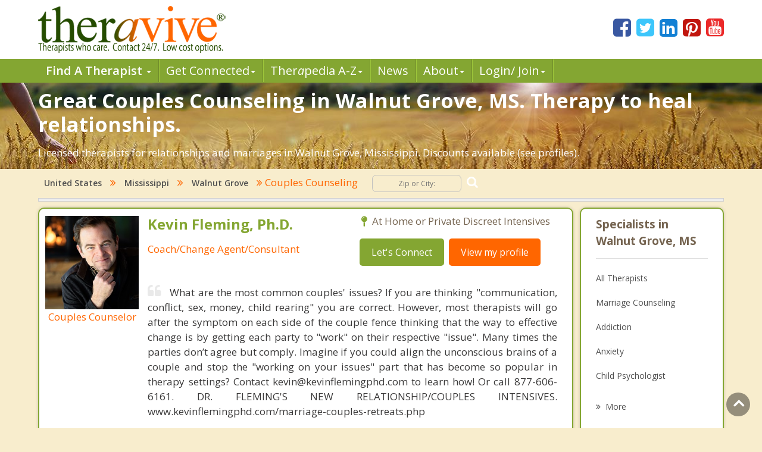

--- FILE ---
content_type: text/html; charset=utf-8
request_url: https://www.theravive.com/cities/ms/couples-counseling-walnut-grove.aspx
body_size: 7843
content:
<!-- https://www.theravive.com/master/default.aspx?type=cities&state=ms&query=couples-counseling-walnut-grove --><!DOCTYPE html><html xmlns="http://www.w3.org/1999/xhtml"><head><meta charset="utf-8"/><meta http-equiv="X-UA-Compatible" content="IE=edge"/><meta name="viewport" content="width=device-width, initial-scale=1"/><link rel="shortcut icon" href="https://www.theravive.com/img/favicon.ico"/><title>Couples Counseling in Walnut Grove, MS: Therapy That Works.</title> <link rel="stylesheet" href="https://www.theravive.com/css/master/css/style.css"/><!--[if lt IE 9]> <script src="https://oss.maxcdn.com/libs/html5shiv/3.7.0/html5shiv.js"></script> <script src="https://oss.maxcdn.com/libs/respond.js/1.4.2/respond.min.js"></script><![endif]--> <meta name="Country" content="United States"/><meta name="City" content="Walnut Grove"/><meta name="State" content="Mississippi"/><meta name="description" content="Save your relationship.  Honest couples therapy in Walnut Grove, MS.  Licensed and caring.  New client discounts available."/><meta name="robots" content="noindex"></head> <body> <form name="form1" method="post" action="./couples-counseling-walnut-grove.aspx?type=cities&amp;state=ms&amp;query=couples-counseling-walnut-grove" id="form1">
<div>
<input type="hidden" name="__VIEWSTATE" id="__VIEWSTATE" value="cSdbOItKEvFsUIPSVsI8igdNgP/vthAcKfiup+SpLn7V6udpsMHAgzMD7aC9eoR18azD5lZ+J1+1/6iYLf5BPaf83g8b28JjbcPNuHL0tcGLcpiXjVqzNk/m4GI0LLdj+Wnq9ILw1UhgEa06540BTNlBv93+dSDZX5raLdVAMFC7FNBeqPlyIdfeHy7f3bLMGxnYyC3hKv/qOmyD2fZTwvWw5p6w2RFrS7BEbSp5ULo=" />
</div>

<div>

	<input type="hidden" name="__VIEWSTATEGENERATOR" id="__VIEWSTATEGENERATOR" value="DB088F24" />
</div> <input type="hidden" id="hiddenNextURLQuery" value=""/> <input type="hidden" id="hiddenNextURL" value="https://www.theravive.com/cities/ms/couples-counseling-walnut-grove.aspx"/> <input type="hidden" id="hiddenCity" value=""/> <input type="hidden" id="hiddenState" value=""/> <input type="hidden" id="hiddenPageType" value=""/> </form> <header> <div class="container"> <div class="top-bar"> <div class="row"> <div class="col-md-9 col-sm-7 col-xs-7 display-full"> <div class="theravive-logo"> <a href="https://www.theravive.com/"> <img src="https://www.theravive.com/img/theravive-logo.png" alt="Theravive Logo Image" title="Find A Counselor with Theravive"/> </a> </div></div><div class="col-md-3 col-sm-5 col-xs-5 display-full"> <div class="social-links text-right"> <a href="http://www.facebook.com/Theravive"><i class="fa fa-facebook-square"></i></a> <a href="http://www.twitter.com/theravive"><i class="fa fa-twitter-square"></i></a> <a href="http://www.linkedin.com/company/theravive"><i class="fa fa-linkedin-square"></i></a> <a href="http://www.pinterest.com/theravive/"><i class="fa fa-pinterest-square"></i></a> <a href="https://www.youtube.com/theravive"><i class="fa fa-youtube-square"></i></a> </div></div></div></div></div><div class="navigation" role="navigation"> <nav role="navigation" class="navbar"> <div class="container"> <div class="navbar-header"> <button data-target=".navbar-ex1-collapse" data-toggle="collapse" class="navbar-toggle" type="button"> <span class="sr-only">Toggle navigation</span> <span class="icon-bar"></span> <span class="icon-bar"></span> <span class="icon-bar"></span> </button> </div><div class="collapse navbar-collapse navbar-ex1-collapse left-zero p-0"> <ul style="line-height:1.0;" class="nav navbar-nav"> <li class="dropdown"> <a style="font-weight:600;" data-toggle="dropdown" class="dropdown-toggle" rel="nofollow" href="//www.theravive.com/cities/locations.aspx"> Find A Therapist <b class="caret"></b> </a> <ul class="dropdown-menu"> <li><a title="Find A Therapist" href="//www.theravive.com/cities/locations.aspx">Main Therapist Search</a></li><li><a title="E-Counseling" href="//www.theravive.com/therapists/e-counseling.aspx">Online Counseling</a></li><li><a title="Find A Therapist By ZIP/Postal Code" href="//www.theravive.com/zip/">By Zip / Postal Code</a></li><li><a title="Therapists by State / Province" href="//www.theravive.com/region/">By State / Province</a></li></ul> </li><li class="dropdown"> <a data-toggle="dropdown" class="dropdown-toggle" rel="nofollow" title="Workshops, Events and Local Resources" href="//www.theravive.com/workshops/"> Get Connected<b class="caret"></b> </a> <ul class="dropdown-menu"> <li><a title="Find A Workshop or Support Group" href="//www.theravive.com/workshops/">Find A Workshop</a></li><li><a title="Theravive Approved External Resources" href="//www.theravive.com/therapy-resources/">Find A Resource</a></li></ul> </li><li class="dropdown"> <a data-toggle="dropdown" class="dropdown-toggle" rel="nofollow" title="All things psychology and mental health" href="//www.theravive.com/therapedia/"> Ther<em>a</em>pedia A-Z<b class="caret"></b> </a> <ul class="dropdown-menu"> <li><a title="Mental Health Encyclopedia" href="//www.theravive.com/therapedia/">Issues and Topics A-Z</a></li><li><a title="DSM-5 Compendium" href="//www.theravive.com/therapedia/?category=disorders">DSM-5 Compendium</a></li><li><a title="Psychological Research and Review" href="//www.theravive.com/research/">Psychology Research</a></li><li><a title="Types of Counseling" href="//www.theravive.com/services/">Discover Counseling</a></li></ul> </li><li> <a title="Life and Culture Through The Lens of Psychology" href="//www.theravive.com/today/"> News</a> </li><li> <a data-toggle="dropdown" class="dropdown-toggle" href="//www.theravive.com/">About<b class="caret"></b></a> <ul class="dropdown-menu"> <li><a href="//www.theravive.com/counselor-directory.htm">About Us</a></li><li><a href="//www.theravive.com/contact.htm">Contact Us</a></li><li><a href="//www.theravive.com/values.htm">Values</a></li><li><a href="//www.theravive.com/end-stigma">End Stigma</a></li></ul> </li><li class="dropdown"> <a data-toggle="dropdown" class="dropdown-toggle" rel="nofollow" href="https://www.theravive.com/workshops/login-page.aspx">Login/ Join<b class="caret"></b></a> <ul class="dropdown-menu"> <li><a href="//www.theravive.com/forcounsellors/sign-up/welcome-page.aspx">List With Us</a></li><li><a href="https://www.theravive.com/cpanel/login-page.aspx">Therapist Login</a></li></ul> </li></ul> </div></div></nav> </div></header> <section class="short-intro-theravive pt-1" style="background-image: url(https://www.theravive.com/img/counselingbanners/fields15.jpg);background-color: #6D583F;"> <div class="container"> <div class="short-intro-theravive-text"> <h1 style="color:white !important;">Great Couples Counseling in Walnut Grove, MS.  Therapy to heal relationships.</h1><p style='color:white'>Licensed therapists for relationships and marriages in Walnut Grove, Mississippi.  Discounts available (see profiles).</p> </div></div></section> <section class="mt-1"> <div class="container"> 
<!-- ACTUAL BC --><!-- BEGIN -->

<script type="application/ld+json"> { "@context": "http://schema.org","@type": "BreadcrumbList","itemListElement": [{ "@type": "ListItem","position": 1, "item": {"@id": "//www.theravive.com/cities/united-states.aspx","name": "United States"}},{ "@type": "ListItem","position": 2, "item": {"@id": "//www.theravive.com/cities/ms/","name": "Mississippi"}},{ "@type": "ListItem","position": 3, "item": {"@id": "https://www.theravive.com/cities/ms/counseling-walnut grove.aspx","name": "Counseling Walnut Grove, MS"}},{ "@type": "ListItem","position": 4, "item": {"name": "Couples Counseling Walnut Grove, MS"}}]} </script>

<div class="bread-crumb-links light-weight"><a href="//www.theravive.com/cities/united-states.aspx">United States</a> <i class="fa fa-angle-double-right"></i> <a href="//www.theravive.com/cities/ms/">Mississippi</a>  <i class="fa fa-angle-double-right"></i> <a href="https://www.theravive.com/cities/ms/counseling-walnut grove.aspx">Walnut Grove</a> <i class="fa fa-angle-double-right"></i> Couples Counseling  <div class="search-box"> <form action="//www.theravive.com/search-therapy/" method="get"> <input type="text" name="z" placeholder="Zip or City:" required/> <button type="submit" class="btn-submit"> <span class="fa fa-search"></span> </button> </form> </div></div><hr class="mt-1"> </div></section> <section class="state-search"><div class="space"> </div></section> <section class="main-content-theravive"> <div class="container"> <div class="row"> <div class="col-md-12 "> <div class="content-theravive left-content"> <div id="therapist-profiles" class="therapist-profiles">  <script type="application/ld+json">{"@context": "http://schema.org","@type": "Service","serviceType": "Couples Counseling","provider": {"@type": "LocalBusiness","address": {"@type": "PostalAddress",,"addressCountry": "US"},"description": "Providing licensed therapy in  specializing in couples and relationships","image": "https://www.theravive.com/images/counsellors/kevin-fleming,-ph.d..jpg","name": "Kevin Fleming, Ph.D.","telephone": "","sameAs": "//www.theravive.com/therapists/kevin-fleming,-ph.d..aspx?t=reserve","priceRange": "May use sliding scales. Please contact for rates."}}</script><div class="profile-box box-border tiny" linkurl="//www.theravive.com/therapists/kevin-fleming,-ph.d..aspx?t=reserve"> <div class="row"> <div class="col-md-3 col-sm-2 col-xs-3 display-full-420 profile-photo p-0"> <div class="profile-img text-center"> <img src="https://www.theravive.com/images/counsellors/kevin-fleming,-ph.d..jpg" alt="Kevin Fleming, Ph.D." /> <h6 class="pink-dark-text light-weight">Couples Counselor</h6> </div></div><div class="col-md-9 col-sm-10 col-xs-9 display-full-420 profile-content"> <div class="profile-info"> <div class="row"> <div class="col-lg-6 col-md-6 col-sm-6"> <h4 class="green-text">Kevin Fleming, Ph.D.</h4> <h6 class="pink-dark-text light-weight">Coach/Change Agent/Consultant</h6> </div><div class="col-lg-6 col-md-6 col-sm-6"> <div class="profile-address">    <p> <i class="fa fa-map-pin"></i> At Home or Private Discreet Intensives</p> </p></div><div class="profile-links"> <ul class="list-inline"> <li>
    <a href="//www.theravive.com/therapists/002contact.aspx?therapist=106341" class="stopClick btn btn-default btn-green">Let's Connect</a></li><li class="mobile-only"><a href="" class="tclass stopClick btn btn-default btn-orange visible-xs" uid="1140834"><i class="fa fa-phone stopClick"></i> Call me</a></li><li><a href="//www.theravive.com/therapists/kevin-fleming,-ph.d..aspx?t=reserve" class="stopClick btn btn-default btn-orange">
    View my profile</a><a href="//www.theravive.com/therapists/kevin-fleming,-ph.d..aspx?t=reserve"></a></li></ul> </div></div></div><div class="row"> <div class="col-lg-12"> <div class="profile-text mt-3"> <p class="black-text text-justify"> <i class="fa fa-quote-left"></i>What are the most common couples' issues? If you are thinking "communication, conflict, sex, money, child rearing" you are correct.  However, most therapists will go after the symptom on each side of the couple fence thinking that the way to effective change is by getting each party to "work" on their respective "issue". Many times the parties don’t agree but comply. Imagine if you could align the unconscious brains of a couple and stop the "working on your issues" part that has become so popular in therapy settings? Contact kevin@kevinflemingphd.com to learn how! Or call 877-606-6161.
DR. FLEMING'S NEW RELATIONSHIP/COUPLES INTENSIVES. 
www.kevinflemingphd.com/marriage-couples-retreats.php</p></div></div></div></div></div></div></div>  
       <div class="profile-box box-border tiny" linkurl="https://www.theravive.com/therapists/e-counseling.aspx">
                            <div class="row">
                                <!-- Profile Image -->
                               <div class="col-md-3 col-sm-2 col-xs-3 display-full-420 profile-photo p-0">
                                    <div class="profile-img text-center">
                                        <img src="https://www.theravive.com/images/counsellors/zzz-sailing.jpg" alt="" title="" />
                                        <h6 class="pink-dark-text light-weight">Try Online Therapy</h6>
                                    </div>
                                </div>
                                <!-- End Profile Image -->
                                
                                <!-- Profile Info -->
                                <div class="col-md-9 col-sm-10 col-xs-9 display-full-420 profile-content">
                                    <div class="profile-info">
                                        <div class="row">
                                            <!-- Address -->
                                            <div class="col-lg-6 col-md-6 col-sm-6">
                                                <h4 class="green-text">Find an Online Therapist</h4>
                                                <h6 class="pink-dark-text light-weight">Location: Walnut Grove, Mississippi</h6>
                                            </div>
                                            <!-- End Address -->
                                            
                                            <!-- Link -->
                                           <div class="col-lg-6 col-md-6 col-sm-6">
                                                <div class="profile-address">
                                                 <p><i class="fa fa-map-pin"></i> Walnut Grove, Mississippi  </p>
                                                </div>
                                               <div class="profile-links">
                                                    <ul class="list-inline">
                                            <li><a href="https://www.theravive.com/therapists/e-counseling.aspx" class="stopClick btn btn-default btn-orange"><i class="fa fa-user stopClick"></i> Find an E-Counselor</a></li>
                                                    </ul>
                                                                                                   </div>
                                            </div>
                                            <!-- End Link -->
                                        </div>
                                        <div class="row">
                                            <div class="col-lg-12">
                                             <!-- Profile Text -->
                                                <div class="profile-text mt-3">
                                               
                                                    <p class="black-text text-justify"> Still searching?&nbsp;&nbsp; We want you to know we have GREAT therapists for you to speak with who practice online therapy.&nbsp; There are many licensed therapists on Theravive who practice online.&nbsp;&nbsp; Working with an E-Counselor from Theravive is real therapy, not a quick gimmick or a chat app, but actual 
                                                        counseling governed by ethics and regulatory bodies.&nbsp; Search our online therapists who provide professional counseling  services over Skype, Email and/or Phone. All therapists on Theravive are licensed and registered professionals.</p>
                                                    
                                                </div>
                                    <!-- End Profile Text -->
                                            </div>
                                        </div>
                                        
                                       
                                    </div>
                            
                                   
                                </div>
                                <!-- End Profile Info -->
                            </div>
                        </div>  </div> </div><div class="sidebar box-border tiny">  <h5 class="border-b">Specialists in Walnut Grove, MS</h5> <div class="linkbox"> <ul class="list-unstyled">  <li><a href="https://www.theravive.com/cities/ms/counseling-walnut-grove.aspx">All Therapists</a></li> <li><a href="https://www.theravive.com/cities/ms/marriage-counseling-walnut-grove.aspx">Marriage Counseling</a></li> <li><a href="https://www.theravive.com/cities/ms/addiction-therapist-walnut-grove.aspx">Addiction</a></li> <li><a href="https://www.theravive.com/cities/ms/anxiety-therapist-walnut-grove.aspx">Anxiety</a></li> <li><a href="https://www.theravive.com/cities/ms/child-psychologist-walnut-grove.aspx">Child Psychologist</a></li> <li><a href="https://www.theravive.com/cities/ms/eating-disorder-therapist-walnut-grove.aspx">Eating Disorders</a></li> <li><a href="https://www.theravive.com/cities/ms/career-counselor-walnut-grove.aspx">Career</a></li> <li><a href="https://www.theravive.com/cities/ms/psychologist-walnut-grove.aspx">Psychologist</a></li> <li><a href="https://www.theravive.com/cities/ms/anger-management-walnut-grove.aspx">Anger Management</a></li> <li><a href="https://www.theravive.com/cities/ms/christian-counseling-walnut-grove.aspx">Christian Counseling</a></li> <li><a href="https://www.theravive.com/cities/ms/depression-walnut-grove.aspx">Depression</a></li> <li><a href="https://www.theravive.com/cities/ms/family-counseling-walnut-grove.aspx">Family Counseling</a></li> <li><a href="https://www.theravive.com/cities/ms/grief-counseling-walnut-grove.aspx">Grief Counseling</a></li> <li><a href="https://www.theravive.com/cities/ms/counselor-walnut-grove.aspx">Psychotherapist</a></li> </ul> </div> <a class="more" title="Therapist" href="#"><i class="fa fa-angle-double-right"></i><span class="light-weight">More</span></a>  <h5 class="border-b">Therapy In Cities Near To Walnut Grove, MS</h5> <div class="linkbox"> <ul class="list-unstyled">  <li><a href="https://www.theravive.com/cities/ms/couples-counseling-carthage.aspx">Carthage</a></li> <li><a href="https://www.theravive.com/cities/ms/couples-counseling-forest.aspx">Forest</a></li> <li><a href="https://www.theravive.com/cities/ms/couples-counseling-morton.aspx">Morton</a></li> <li><a href="https://www.theravive.com/cities/ms/couples-counseling-pelahatchie.aspx">Pelahatchie</a></li> <li><a href="https://www.theravive.com/cities/ms/couples-counseling-canton.aspx">Canton</a></li> <li><a href="https://www.theravive.com/cities/ms/couples-counseling-pickens.aspx">Pickens</a></li> <li><a href="https://www.theravive.com/cities/ms/couples-counseling-goodman.aspx">Goodman</a></li> <li><a href="https://www.theravive.com/cities/ms/couples-counseling-brandon.aspx">Brandon</a></li> <li><a href="https://www.theravive.com/cities/ms/couples-counseling-madison.aspx">Madison</a></li> <li><a href="https://www.theravive.com/cities/ms/couples-counseling-ridgeland.aspx">Ridgeland</a></li> </ul> </div> <a class="more" title="Therapist" href="#"><i class="fa fa-angle-double-right"></i><span class="light-weight">More</span></a>  <h5 class="border-b">Zip Codes Near Walnut Grove, MS</h5> <div> <ul class="list-unstyled">  <li><a href="https://www.theravive.com/zip/ms/counseling-39051.aspx">39051</a></li> <li><a href="https://www.theravive.com/zip/ms/counseling-39117.aspx">39117</a></li> <li><a href="https://www.theravive.com/zip/ms/counseling-39145.aspx">39145</a></li> <li><a href="https://www.theravive.com/zip/ms/counseling-39046.aspx">39046</a></li> <li><a href="https://www.theravive.com/zip/ms/counseling-39042.aspx">39042</a></li> </ul> </div></div>  </div><hr/> </div></section> <section class="mt-4"> <div class="container"> <div class="box-border"> <p><h3>You Have Found The Best Couples Counselors in Walnut Grove, MS.  Restore Your Relationship.</h3><p>Thank you for visiting our Mississippi search of licensed therapists for couples in Walnut Grove who specialize in helping relationships and marriages heal and overcome division and hurt.  Relationships are hard.  Unless you are actively working towards coming together, by default you are drifting apart. It takes work.  A licensed therapist is an expert at helping to untangle the mess that can develop when things go wrong.  Find honest and effective couples Counseling in Walnut Grove and renew your relationship.</p><p>Walnut Grove is located in <a href="https://www.theravive.com/county/ms/counseling-leake.aspx">Leake County</a>, Mississippi.  It has a land area of 1.61 square miles and a water area of 0.00 square miles.&nbsp;&nbspThe population of Walnut Grove is 1,619 people with 183 households  and a median annual income of $24,896. .</p><br/><p style="text-align:center"><b>Therapy Affordability Meter for Walnut Grove, MS</b><br/><br/><img src="https://www.theravive.com/master/images/therapy-affordability-meter1.png"/></p><p style="text-align:center"<span id="lblAffordability" style="color:Red;">Difficult yet possible - ask your therapist</span></p><p>Committing to weekly sessions of therapy without insurance coverage or low cost options is very challenging for most people in Walnut Grove. If this applies to you, please contact your counselor and ask about sliding scale options or inquire about insurance coverage. The good news is that there are options available to you to establish an effective relationship with a great therapist in Walnut Grove.  Your well being and health are important enough to make the best possible effort for.  Low cost counseling and affordable therapy are also sometimes offered by listed city and university level clinics, check with your local Walnut Grove public health department.</p> </div></div></section> <section class="lower-content-theravive"> </section> <footer> <div class="container"> <div class="text-center"> <p>Our purpose is to help people everywhere find great counselors and psychologists. Everyone can have a new start in life.</p><p>Copyright 2026, by Theravive. All rights reserved.</p><p> Theravive does not provide medical advice, diagnosis, or treatment. </p><p> <a href="//www.theravive.com/information.htm">Read here for more info.</a> </p></div></div></footer> <div id="modalCalltoError" class="modal fade" role="dialog"> <div class="modal-dialog"> <div class="modal-content"> <div class="modal-header"> <button type="button" class="close" data-dismiss="modal">&times;</button> <h4 class="modal-title">Call Alert</h4> </div><div class="modal-body"> <p>The phone number was not in a valid format. Please manually dial the number. The number is <span id="phoneErrorModal"></span></p></div><div class="modal-footer"> <button type="button" class="btn btn-default" data-dismiss="modal">Close</button> </div></div></div></div><div class="scrollup"> <i class="fa fa-angle-up"></i></div><script type="text/javascript">function downloadJSAtOnload(){var element=document.createElement("script"); element.src="https://www.theravive.com/scripts/pageprofiles.js"; document.body.appendChild(element);}if (window.addEventListener) window.addEventListener("load", downloadJSAtOnload, false); else if (window.attachEvent) window.attachEvent("onload", downloadJSAtOnload); else window.onload=downloadJSAtOnload;</script> <script src="https://www.theravive.com/css/master/js/jquery-1.12.4.min.js"></script><script src="https://www.theravive.com/css/master/js/custom.js"></script> <script>(function (i, s, o, g, r, a, m){i['GoogleAnalyticsObject']=r; i[r]=i[r] || function (){(i[r].q=i[r].q || []).push(arguments)}, i[r].l=1 * new Date(); a=s.createElement(o), m=s.getElementsByTagName(o)[0]; a.async=1; a.src=g; m.parentNode.insertBefore(a, m)})(window, document, 'script', '//www.google-analytics.com/analytics.js', 'ga'); ga('create', 'UA-8452675-1', 'auto'); ga('send', 'pageview');</script> <script src="https://ajax.googleapis.com/ajax/libs/webfont/1.5.18/webfont.js"></script><script>WebFont.load({ google: { families: ['Open+Sans:300,300i,400,400i,600,600i,700,700i,800,800i'] } });</script></body></html>